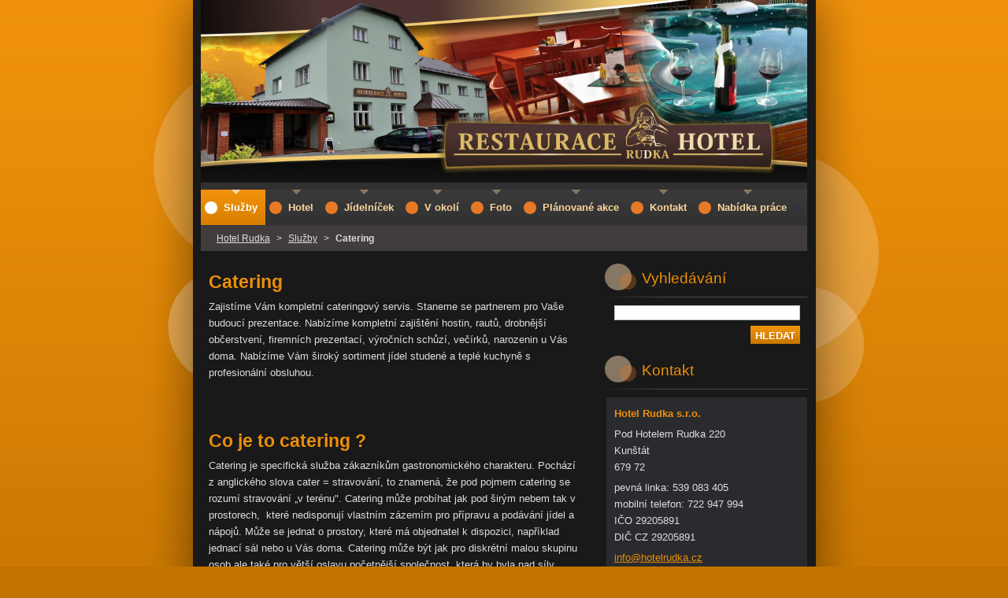

--- FILE ---
content_type: text/html; charset=UTF-8
request_url: https://www.hotelrudka.cz/sluzby/catering/
body_size: 6046
content:
<!--[if lte IE 9]><!DOCTYPE HTML PUBLIC "-//W3C//DTD HTML 4.01 Transitional//EN" "https://www.w3.org/TR/html4/loose.dtd"><![endif]-->
<!DOCTYPE html>
<!--[if IE]><html class="ie" lang="cs"><![endif]-->
<!--[if gt IE 9]><!--> 
<html lang="cs">
<!--<![endif]-->
  <head>
    <!--[if lt IE 8]><meta http-equiv="X-UA-Compatible" content="IE=EmulateIE7"><![endif]--><!--[if IE 8]><meta http-equiv="X-UA-Compatible" content="IE=EmulateIE8"><![endif]--><!--[if IE 9]><meta http-equiv="X-UA-Compatible" content="IE=EmulateIE9"><![endif]-->
    <base href="https://www.hotelrudka.cz/">
  <meta charset="utf-8">
  <meta name="description" content="">
  <meta name="keywords" content="hotel, restaurace, dovolená, rudka, rekonstrukce, kunštát, rudka u kunštátu, sochy, socha, jeskyně, pivo, ubytování, cyklotras, kola, zahrádka, dovolená, rytíř, blaničtí, levné, dobré, kvalitní, brno, kunštát, letovice, lysice, kras, moravský, morava,, ">
  <meta name="generator" content="Webnode">
  <meta name="apple-mobile-web-app-capable" content="yes">
  <meta name="apple-mobile-web-app-status-bar-style" content="black">
  <meta name="format-detection" content="telephone=no">
    <link rel="icon" type="image/svg+xml" href="/favicon.svg" sizes="any">  <link rel="icon" type="image/svg+xml" href="/favicon16.svg" sizes="16x16">  <link rel="icon" href="/favicon.ico">  <link rel="stylesheet" href="https://www.hotelrudka.cz/wysiwyg/system.style.css">
<link rel="canonical" href="https://www.hotelrudka.cz/sluzby/catering/">
<script type="text/javascript">(function(i,s,o,g,r,a,m){i['GoogleAnalyticsObject']=r;i[r]=i[r]||function(){
			(i[r].q=i[r].q||[]).push(arguments)},i[r].l=1*new Date();a=s.createElement(o),
			m=s.getElementsByTagName(o)[0];a.async=1;a.src=g;m.parentNode.insertBefore(a,m)
			})(window,document,'script','//www.google-analytics.com/analytics.js','ga');ga('create', 'UA-797705-6', 'auto',{"name":"wnd_header"});ga('wnd_header.set', 'dimension1', 'W1');ga('wnd_header.set', 'anonymizeIp', true);ga('wnd_header.send', 'pageview');var pageTrackerAllTrackEvent=function(category,action,opt_label,opt_value){ga('send', 'event', category, action, opt_label, opt_value)};</script>
  <link rel="alternate" type="application/rss+xml" href="https://hotelrudka.cz/rss/all.xml" title="Všechny články">
<!--[if lte IE 9]><style type="text/css">.cke_skin_webnode iframe {vertical-align: baseline !important;}</style><![endif]-->
    <title>Catering :: Hotel Rudka</title>
    <meta name="robots" content="index, follow">
    <meta name="googlebot" content="index, follow">   
    <link href="https://d11bh4d8fhuq47.cloudfront.net/_system/skins/v8/50000772/css/style.css" rel="stylesheet" type="text/css" media="screen,projection,handheld,tv">
    <link href="https://d11bh4d8fhuq47.cloudfront.net/_system/skins/v8/50000772/css/print.css" rel="stylesheet" type="text/css" media="print">
    <script type="text/javascript" src="https://d11bh4d8fhuq47.cloudfront.net/_system/skins/v8/50000772/js/functions.js"></script>
    <!--[if IE]>
			<script type="text/javascript" src="https://d11bh4d8fhuq47.cloudfront.net/_system/skins/v8/50000772/js/functions-ie.js"></script>
		<![endif]-->
  
				<script type="text/javascript">
				/* <![CDATA[ */
					
					if (typeof(RS_CFG) == 'undefined') RS_CFG = new Array();
					RS_CFG['staticServers'] = new Array('https://d11bh4d8fhuq47.cloudfront.net/');
					RS_CFG['skinServers'] = new Array('https://d11bh4d8fhuq47.cloudfront.net/');
					RS_CFG['filesPath'] = 'https://www.hotelrudka.cz/_files/';
					RS_CFG['filesAWSS3Path'] = 'https://d8306906f2.clvaw-cdnwnd.com/3d87ea0e80d8b7972217efcabb10d8bc/';
					RS_CFG['lbClose'] = 'Zavřít';
					RS_CFG['skin'] = 'default';
					if (!RS_CFG['labels']) RS_CFG['labels'] = new Array();
					RS_CFG['systemName'] = 'Webnode';
						
					RS_CFG['responsiveLayout'] = 0;
					RS_CFG['mobileDevice'] = 0;
					RS_CFG['labels']['copyPasteSource'] = 'Více zde:';
					
				/* ]]> */
				</script><script type="text/javascript" src="https://d11bh4d8fhuq47.cloudfront.net/_system/client/js/compressed/frontend.package.1-3-108.js?ph=d8306906f2"></script><style type="text/css"></style></head>  
  <body>  	 <div id="body_bg">
      <div id="site_bg">
        <div id="site_bg_2">    
          <div id="site"> 
          
            <div id="nonFooter">     
    
              <!-- HEADER -->
              <div id="header">
                <div id="header_box">     
                  <div class="illustration">
                    <div id="logozone">               
                      <div id="logo"><a href="home/" title="Přejít na úvodní stránku."><span id="rbcSystemIdentifierLogo" style="visibility: hidden;">Hotel Rudka</span></a></div>         
                      <p id="moto"><span id="rbcCompanySlogan" class="rbcNoStyleSpan"></span></p>
                    </div>
                    <img src="https://d8306906f2.clvaw-cdnwnd.com/3d87ea0e80d8b7972217efcabb10d8bc/200000669-5ad295bc71/50000000.jpg?ph=d8306906f2" width="770" height="231" alt="">                  </div>
                </div>         
              </div>
              <!-- /HEADER -->
              
              <div class="cleaner"><!-- / --></div>
              
              <div id="navizone">
          
              <!-- NAVIGATOR -->   
              <div class="navigator">             
                <div id="pageNavigator" class="rbcContentBlock">                    <a class="navFirstPage" href="/home/">Hotel Rudka</a>      <span><span> &gt; </span></span>          <a href="/sluzby/">Služby</a>      <span><span> &gt; </span></span>          <span id="navCurrentPage">Catering</span>                 </div> 
                
                <div id="languageSelect"></div>			      
              </div>
              <!-- /NAVIGATOR -->
              
              </div>
              
              <div class="cleaner"><!-- / --></div>
          
              <!-- MAIN -->
              <div id="main">          
                <div id="content">
                
                  <!-- CONTENT -->
                  <div id="wideContent">
                                
                    
								
			<div class="box">
        <div class="boxContent">

		<h1>Catering</h1>
<p>Zajistíme Vám kompletní cateringový servis. Staneme se partnerem pro Vaše budoucí prezentace. Nabízíme kompletní zajištění hostin, rautů, drobnější občerstvení, firemních prezentací, výročních schůzí, večírků, narozenin u Vás doma. Nabízíme Vám široký sortiment jídel studené a teplé kuchyně s profesionální obsluhou.&nbsp;</p>
<p>&nbsp;</p>
<p>&nbsp;</p>
<h1>Co je to catering ?</h1>
<p>Catering je specifická služba zákazníkům gastronomického charakteru. Pochází z anglického slova cater = stravování, to znamená, že pod pojmem catering se rozumí stravování „v terénu". Catering může probíhat jak pod širým nebem tak v prostorech, &nbsp;které nedisponují vlastním zázemím pro přípravu a podávání jídel a nápojů. Může se jednat o prostory, které má objednatel k dispozici, například jednací sál nebo u Vás doma. Catering může být jak pro diskrétní malou skupinu osob ale také pro větší oslavu početnější společnost, která by byla nad síly hostitele.</p>
<p>&nbsp;</p>
<p>V případě dotazů kontaktujte provozní vedoucí Hotelu Rudka (info@hotelrudka.cz, 722 947 994). Do poptávky prosím uveďte předpokládaný počet osob, termín a předběžnou představu o průběhu Vaší akce, popřípadě další přání a požadavky.</p>
<p>&nbsp;</p>
<p>Dále Vám můžeme nabídnout <a href="sluzby/doprava-osob/" target="_self">dopravu</a> Vašich hostů pomocí našeho mikrobusu pro 8 osob.</p>

                       
        </div>
      </div>
      
      <div class="cleaner"><!-- / --></div>

		                    
                  </div>
                  <!-- /CONTENT -->
                    
                </div>
                
                <!-- SIDEBAR -->
                <div id="sidebar">
                  <div id="sidebarContent">
                    
                    

		  <div class="box">            
        <div class="boxTitle"><h2>Vyhledávání</h2></div>            
        <div class="boxContent">

		<form action="/search/" method="get" id="fulltextSearch">
		
		    <label for="fulltextSearchText" class="hidden">Vyhledávání</label>
      	<input type="text" id="fulltextSearchText" name="text"><br />
      	<span><input class="submit" type="submit" value="Hledat"></span>
				<div class="cleaner"><!-- / --></div>

		</form>

		    </div>
      </div>
      
      <div class="cleaner"><!-- / --></div>

		 
                  
                    

      <div class="box">
        <div class="boxTitle"><h2>Kontakt</h2></div>
        <div class="boxContent">
          <div id="contact">
          
		

      <p class="name">Hotel Rudka s.r.o.</p>
      
      
      <p class="address">Pod Hotelem Rudka 220<br />
Kunštát<br />
679 72</p>

	            
      
      
      <p class="phone">pevná linka: 539 083 405<br />
mobilní telefon: 722 947 994<br />
IČO 29205891<br />
DIČ CZ 29205891                      <br />
</p>

	
      
	
	    <p class="email"><a href="&#109;&#97;&#105;&#108;&#116;&#111;:&#105;&#110;&#102;&#111;&#64;&#104;&#111;&#116;&#101;&#108;&#114;&#117;&#100;&#107;&#97;&#46;&#99;&#122;"><span id="rbcContactEmail">&#105;&#110;&#102;&#111;&#64;&#104;&#111;&#116;&#101;&#108;&#114;&#117;&#100;&#107;&#97;&#46;&#99;&#122;</span></a></p>

	           

		
        
          </div>              
        </div>
      </div> 
      
      <div class="cleaner"><!-- / --></div>

					          
            
                              
                     
                    
                  </div>
                </div>
                <!-- /SIDEBAR --> 
                
                <hr class="cleaner">        
              
              </div>
              <!-- /MAIN -->
              
              <!-- MENU -->             
              <div id="menuzone">		
            		


		<ul class="menu">
	<li class="open first selected">
  
      <a href="/sluzby/">
    
      <span><span>Služby</span></span>
      
  </a>
  
  
	<ul class="level1">
		<li class="first">
  
      <a href="/sluzby/svatebni-hostiny/">
    
      <span><span>Svatební hostiny</span></span>
      
  </a>
  
  </li>
		<li>
  
      <a href="/sluzby/skoleni/">
    
      <span><span>Školení</span></span>
      
  </a>
  
  </li>
		<li>
  
      <a href="/sluzby/oslavy/">
    
      <span><span>Oslavy</span></span>
      
  </a>
  
  </li>
		<li>
  
      <a href="/sluzby/firemni-vecirky/">
    
      <span><span>Firemní večírky</span></span>
      
  </a>
  
  </li>
		<li class="selected activeSelected">
  
      <a href="/sluzby/catering/">
    
      <span><span>Catering</span></span>
      
  </a>
  
  </li>
		<li class="last">
  
      <a href="/sluzby/zajezdy/">
    
      <span><span>Zájezdové stravování</span></span>
      
  </a>
  
  </li>
	</ul>
	</li>
	<li>
  
      <a href="/hotel/">
    
      <span><span>Hotel</span></span>
      
  </a>
  
  
	<ul class="level1">
		<li class="first">
  
      <a href="/hotel/dvouluzkovy/">
    
      <span><span>Dvoulůžkový pokoj</span></span>
      
  </a>
  
  </li>
		<li>
  
      <a href="/hotel/rodinny/">
    
      <span><span>Rodinný pokoj</span></span>
      
  </a>
  
  </li>
		<li>
  
      <a href="/hotel/apartma/">
    
      <span><span>Apartmá lux</span></span>
      
  </a>
  
  </li>
		<li class="last">
  
      <a href="/hotel/jednoluzkovy-pokoj/">
    
      <span><span>Jednolůžkový pokoj</span></span>
      
  </a>
  
  </li>
	</ul>
	</li>
	<li>
  
      <a href="/jidelnicek/">
    
      <span><span>Jídelníček</span></span>
      
  </a>
  
  </li>
	<li>
  
      <a href="/sport-a-relax/v-okoli/">
    
      <span><span>V okolí</span></span>
      
  </a>
  
  
	<ul class="level1">
		<li class="first">
  
      <a href="/sport-relax-a-okoli/jeskyne-blanickych-rytiru/">
    
      <span><span>Jeskyně</span></span>
      
  </a>
  
  </li>
		<li class="last">
  
      <a href="/sport-relax-a-okoli/lesni-park/">
    
      <span><span>Lesní park</span></span>
      
  </a>
  
  </li>
	</ul>
	</li>
	<li>
  
      <a href="/fotogalerie/">
    
      <span><span>Foto</span></span>
      
  </a>
  
  
	<ul class="level1">
		<li class="first">
  
      <a href="/fotografie/pokoje/">
    
      <span><span>Pokoje</span></span>
      
  </a>
  
  </li>
		<li>
  
      <a href="/fotografie/sal/">
    
      <span><span>Sál</span></span>
      
  </a>
  
  </li>
		<li>
  
      <a href="/fotografie/restaurace/">
    
      <span><span>Restaurace</span></span>
      
  </a>
  
  </li>
		<li>
  
      <a href="/fotografie/exterier/">
    
      <span><span>Exteriér</span></span>
      
  </a>
  
  </li>
		<li>
  
      <a href="/fotografie/ukazka-jidel/">
    
      <span><span>Ukázka jídel</span></span>
      
  </a>
  
  </li>
		<li>
  
      <a href="/fotogalerie/ukazka-ratu/">
    
      <span><span>Ukázka ratů</span></span>
      
  </a>
  
  </li>
		<li>
  
      <a href="/fotogalerie/svatby-a-oslavy/">
    
      <span><span>Svatby a oslavy</span></span>
      
  </a>
  
  </li>
		<li>
  
      <a href="/fotogalerie/ples-hotelu-rudka/">
    
      <span><span>Ples Hotelu Rudka</span></span>
      
  </a>
  
  </li>
		<li class="last">
  
      <a href="/fotogalerie/retro-vecer-mdz/">
    
      <span><span>Retro večer MDŽ</span></span>
      
  </a>
  
  </li>
	</ul>
	</li>
	<li>
  
      <a href="/planovane-akce/">
    
      <span><span>Plánované akce</span></span>
      
  </a>
  
  </li>
	<li>
  
      <a href="/kontakt/">
    
      <span><span>Kontakt</span></span>
      
  </a>
  
  
	<ul class="level1">
		<li class="first">
  
      <a href="/mapa/">
    
      <span><span>Mapa</span></span>
      
  </a>
  
  </li>
		<li class="last">
  
      <a href="/kontakt/doprava/">
    
      <span><span>Doprava</span></span>
      
  </a>
  
  </li>
	</ul>
	</li>
	<li class="last">
  
      <a href="/nabidka-prace/">
    
      <span><span>Nabídka práce</span></span>
      
  </a>
  
  </li>
</ul>

					 
      				</div>        
              <!-- /MENU -->
              
              <div class="cleaner"><!-- / --></div>
          
            </div>

              <!-- FOOTER -->
              <div id="footer">
                <div id="footerLeft">
                  <p class="footerText"><span id="rbcFooterText" class="rbcNoStyleSpan">© 2010 Všechna práva vyhrazena.</span></p>
                  <p class="signature"><span class="rbcSignatureText">Vytvořeno službou <a href="https://www.webnode.cz?utm_source=brand&amp;utm_medium=footer&amp;utm_campaign=premium" rel="nofollow" >Webnode</a></span></p>
                </div>
                <div id="footerRight">
                  <p>
                    <span class="print"><a href="#" onclick="window.print(); return false;" title="Vytisknout stránku">Tisk</a></span>    
                    <span class="sitemap"><a href="/sitemap/" title="Přejít na mapu stránek.">Mapa stránek</a></span>
                    <span class="rss"><a href="/rss/" title="RSS kanály">RSS</a></span>
                  </p>
                </div>  
              </div>
              <!-- FOOTER --> 
    
          </div> 
        </div> 
      </div>
    </div>
    
    <script src="https://d11bh4d8fhuq47.cloudfront.net/_system/skins/v8/50000772/js/Menu.js" type="text/javascript"></script>

  	<script type="text/javascript">
  		/* <![CDATA[ */
 
  		  build_menu();         				
  
  		/* ]]> */
  	</script>
    
    <script type="text/javascript">
		/* <![CDATA[ */

			RubicusFrontendIns.addObserver
			({

				onContentChange: function ()
        {
          build_menu();
     
          navigator_clear();
        },

				onStartSlideshow: function()
				{
					$('slideshowControl').innerHTML	= '<span>Pozastavit prezentaci<'+'/span>';
					$('slideshowControl').title			= 'Pozastavit automatické procházení obrázků';
					$('slideshowControl').onclick		= RubicusFrontendIns.stopSlideshow.bind(RubicusFrontendIns);
				},

				onStopSlideshow: function()
				{
					$('slideshowControl').innerHTML	= '<span>Spustit prezentaci<'+'/span>';
					$('slideshowControl').title			= 'Spustit automatické procházení obrázků';
					$('slideshowControl').onclick		= RubicusFrontendIns.startSlideshow.bind(RubicusFrontendIns);
				},

				onShowImage: function()
				{
					if (RubicusFrontendIns.isSlideshowMode())
					{
						$('slideshowControl').innerHTML	= '<span>Pozastavit prezentaci<'+'/span>';
						$('slideshowControl').title			= 'Pozastavit automatické procházení obrázků';
						$('slideshowControl').onclick		= RubicusFrontendIns.stopSlideshow.bind(RubicusFrontendIns);
					}
					
					setContentSize();
				}

			 }); 
			  
			  if (!$('detailScript'))
        {
          window.onload = setContentSize;
        } 	
        
        document.body.onresize = setContentSize;
			  window.onresize = setContentSize;
			  
			  navigator_clear();
        
			  RubicusFrontendIns.addFileToPreload('https://d11bh4d8fhuq47.cloudfront.net/_system/skins/v8/50000772/img/loading.gif');
			  RubicusFrontendIns.addFileToPreload('https://d11bh4d8fhuq47.cloudfront.net/_system/skins/v8/50000772/img/menu_a_hover.jpg');
			  RubicusFrontendIns.addFileToPreload('https://d11bh4d8fhuq47.cloudfront.net/_system/skins/v8/50000772/img/menu_bg.jpg');
			  RubicusFrontendIns.addFileToPreload('https://d11bh4d8fhuq47.cloudfront.net/_system/skins/v8/50000772/img/menu_bg_hover.jpg');
			  RubicusFrontendIns.addFileToPreload('https://d11bh4d8fhuq47.cloudfront.net/_system/skins/v8/50000772/img/menu_li_hover.jpg');
			  RubicusFrontendIns.addFileToPreload('https://d11bh4d8fhuq47.cloudfront.net/_system/skins/v8/50000772/img/submenu_hover.jpg');
			  RubicusFrontendIns.addFileToPreload('https://d11bh4d8fhuq47.cloudfront.net/_system/skins/v8/50000772/img/submenu_li.jpg');
			  
  		/* ]]> */
  	 </script>
  
  <div id="rbcFooterHtml"></div><script type="text/javascript">var keenTrackerCmsTrackEvent=function(id){if(typeof _jsTracker=="undefined" || !_jsTracker){return false;};try{var name=_keenEvents[id];var keenEvent={user:{u:_keenData.u,p:_keenData.p,lc:_keenData.lc,t:_keenData.t},action:{identifier:id,name:name,category:'cms',platform:'WND1',version:'2.1.157'},browser:{url:location.href,ua:navigator.userAgent,referer_url:document.referrer,resolution:screen.width+'x'+screen.height,ip:'217.113.194.62'}};_jsTracker.jsonpSubmit('PROD',keenEvent,function(err,res){});}catch(err){console.log(err)};};</script></body>
</html>